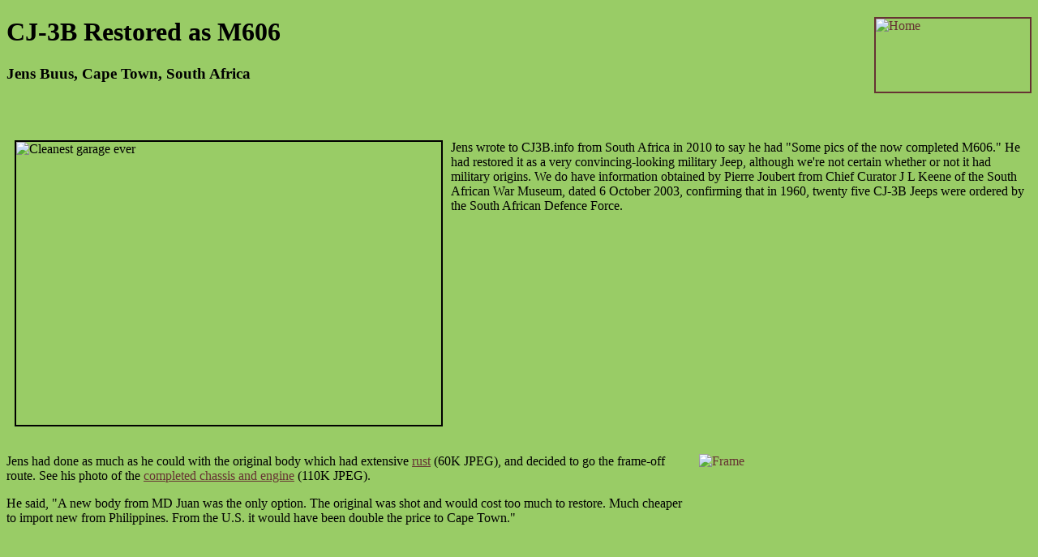

--- FILE ---
content_type: text/html
request_url: https://cj3b.info/Owners/Buus2010.html
body_size: 2119
content:
<!doctype html public "-//w3c//dtd html 4.01 transitional//en" "http://www.w3.org/TR/html4/loose.dtd"> <html> <head> <title>Military Jeep Restoration on CJ3B.info  </title><link rel="shortcut icon" href="../favicon.ico"><link rel="icon" href="../favicon.png" type="image/png"><link href="../style/cj3bpage.css" rel="stylesheet" type="text/css"></head> <body bgcolor="#99cc66" text="#000000" link="#663333" alink="#000000" vlink="#006633"><p><a href="../index.html"><img src="../Photos/NewCJ3BTitleSml.gif" align="right" alt="Home" width="190" height="90" style="border:2px solid"></a><h1>CJ-3B Restored as M606</h1><h3>Jens Buus, Cape Town, South Africa</h3><br clear="all">&nbsp;<br><p><img src="../Photos/Owners/Buus/Buus2010/BuusCanvasWhiteBG.gif" alt="Cleanest garage ever" width="524" height="349" hspace="10" style="border:2px solid" align="left">Jens wrote to CJ3B.info from South Africa in 2010 to say he had "Some pics of the now completed M606."  He had restored it as a very convincing-looking military Jeep, although we're not certain whether or not it had military origins.  We do have information obtained by Pierre Joubert from Chief Curator J L Keene of the South African War Museum, dated 6 October 2003, confirming that in 1960, twenty five CJ-3B Jeeps were ordered by the South African Defence Force.<br clear="all">&nbsp;<br><p><a href="../Photos/Owners/Buus/Buus2010/BuusFrame.jpg"><img src="../Photos/Owners/Buus/Buus2010/BuusFrame400.jpg" alt="Frame" width="400" height="266" hspace="10" style="border-style: none" align="right"></a>Jens had done as much as he could with the original body which had extensive <a href="../Photos/Owners/Buus/Buus2010/BuusRust.jpg">rust</a> (60K JPEG), and decided to go the frame-off route.  See his photo of the <a href="../Photos/Owners/Buus/Buus2010/Buus2010ChassisRear.jpg">completed chassis and engine</a> (110K JPEG).<p>He said, "A new body from MD Juan was the only option. The original was shot and would cost too much to restore. Much cheaper to import new from Philippines. From the U.S. it would have been double the price to Cape Town."<br clear="all">&nbsp;<br><p><a href="../Photos/Owners/Buus/Buus2010/BuusBody.jpg"><img src="../Photos/Owners/Buus/Buus2010/BuusBody400.jpg" alt="Body" width="400" height="267" hspace="10" style="border-style: none" align="right"></a><p>"Unfortunately I had asked for a 3B with military cutouts, etc. but they seem to have converted a M38 body. This resulted in a different floor pan and the biggest problem was that they had lifted the M38 dashboard with it. Two problems were that firstly it's the wrong dash and secondly it had been done very badly. Left side was lower by 20 mm than the right. We only discovered this when fitting the windshield. The whole Jeep looked twisted."<br clear="all">&nbsp;<br><p><a href="../Photos/Owners/Buus/Buus2010/BuusBodyRear.jpg"><img src="../Photos/Owners/Buus/Buus2010/BuusBodyRear400.jpg" alt="Paint" width="400" height="266" hspace="10" style="border-style: none" align="right"></a>The M38-style rear-mounted spare came from Beachwood Canvas, who also supplied the canvas parts.<br clear="all">&nbsp;<br><p><a href="../Photos/Owners/Buus/Buus2010/BuusToolbox.jpg"><img src="../Photos/Owners/Buus/Buus2010/BuusToolbox400.jpg" alt="Toolbox" width="400" height="267" hspace="10" style="border-style: none" align="right"></a>Another M38 feature is the pioneer tool mounts on the right side.<br clear="all">&nbsp;<br><p><a href="../Photos/Owners/Buus/Buus2010/BuusRear.jpg"><img src="../Photos/Owners/Buus/Buus2010/BuusRear400.jpg" alt="Rear" width="400" height="267" hspace="10" style="border-style: none" align="right"></a>Jens spent years on this project, but says, "I am very happy with the final outcome. Now looking forward to a trip to the beach every so often."<br clear="all">&nbsp;<br><p><a href="../Photos/Owners/Buus/Buus2010/BuusEngineTop.jpg"><img src="../Photos/Owners/Buus/Buus2010/BuusEngineTop400.jpg" alt="Engine" width="400" height="267" hspace="10" style="border-style: none" align="right"></a>"Took almost a year and a bunch of $ to get the engine to this standard. Only thing not standard is the oil filter and maybe one or two other things that only those buffs on CJ3B.info may notice."<p>See also the <a href="../Photos/Owners/Buus/Buus2010/BuusHood.jpg">underside of the hood</a> (40K JPEG) and the <a href="../Photos/Owners/Buus/Buus2010/BuusEngineLeft.jpg">left side</a> (70K JPEG) of the engine.<br clear="all">&nbsp;<br><p><a href="../Photos/Owners/Buus/Buus2010/BuusLF.jpg"><img src="../Photos/Owners/Buus/Buus2010/BuusLF400.jpg" alt="Front" width="400" height="267" hspace="10" style="border-style: none" align="right"></a>"It was a long and expensive exercise which I'm pleased is over. It was all the final completion of my original plan from back when."<br clear="all">&nbsp;<br><p>Thanks to Jens for the finished photos.  See <a href="Buus.html">Fifty Years Later</a> on CJ3B.info for some 2002-2007 photos of his project. -- Derek Redmond</p><p>See more <a href="../M606.html">Military Jeeps</a> on CJ3B.info.<p>Return to <a href="../OwnersPhotos.html">Jeep CJ-3B Owners and Photos</a>.<p><a href="https://www.facebook.com/CJ3Binfo-1524605634503108"><img src="../Photos/FacebookBlue32.png" align="middle" alt="Facebook" width="32" height="32" style="border-style: none" hspace="10"></a>Visit CJ3B.info on <a href="https://www.facebook.com/CJ3Binfo-1524605634503108">Facebook</a>.<br clear="all"><p><hr></p><p align="center"><a href="../index.html">CJ3B Home</a> | <a href="../CJ3BSiteMap.html">Contents</a> |  <a href="../CJ3BSearch.html">Search</a> | <a href="../JeepLinks.html">Links</a> | <a href="https://cj3apage.com/Forum/index.php">3A and 3B Community</a><p><hr><font size="-1">Last updated 4 October 2011 by Derek Redmond <a href="&#109;&#97;&#105;&#108;&#116;&#111;&#58;redmond&#64;cj3b.info">redmond&#64;cj3b.info</a><br>https://cj3b.info/Owners/Buus2010.html <br>All content not credited and previously copyright, is copyright Derek Redmond</font></body></html>